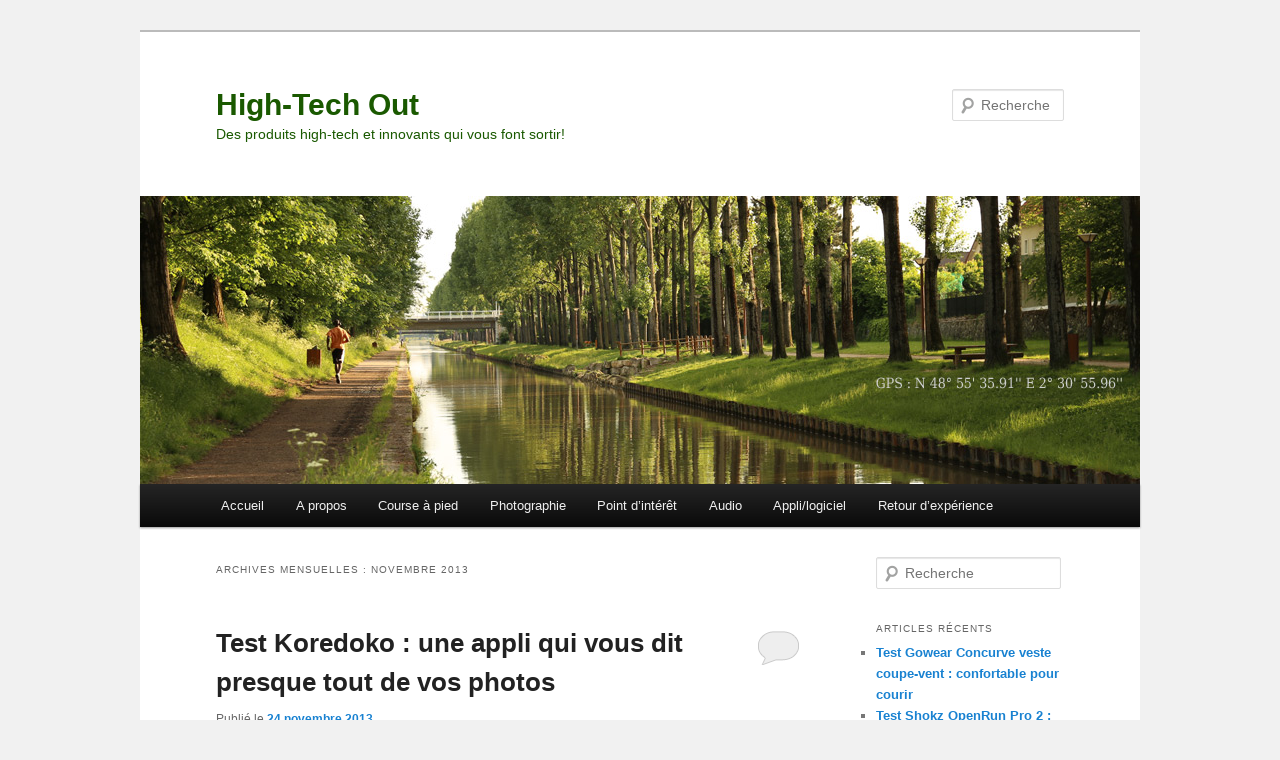

--- FILE ---
content_type: text/html; charset=UTF-8
request_url: https://www.high-tech-out.net/2013/11
body_size: 11469
content:
<!DOCTYPE html>
<!--[if IE 6]>
<html id="ie6" lang="fr-FR">
<![endif]-->
<!--[if IE 7]>
<html id="ie7" lang="fr-FR">
<![endif]-->
<!--[if IE 8]>
<html id="ie8" lang="fr-FR">
<![endif]-->
<!--[if !(IE 6) & !(IE 7) & !(IE 8)]><!-->
<html lang="fr-FR">
<!--<![endif]-->
<head>
<meta charset="UTF-8" />
<meta name="viewport" content="width=device-width, initial-scale=1.0" />
<title>
novembre | 2013 | High-Tech Out	</title>
<link rel="profile" href="https://gmpg.org/xfn/11" />
<link rel="stylesheet" type="text/css" media="all" href="https://www.high-tech-out.net/wp-content/themes/twentyeleven/style.css?ver=20241112" />
<link rel="pingback" href="https://www.high-tech-out.net/xmlrpc.php">
<!--[if lt IE 9]>
<script src="https://www.high-tech-out.net/wp-content/themes/twentyeleven/js/html5.js?ver=3.7.0" type="text/javascript"></script>
<![endif]-->
<meta name='robots' content='max-image-preview:large' />
	<style>img:is([sizes="auto" i], [sizes^="auto," i]) { contain-intrinsic-size: 3000px 1500px }</style>
	<link rel="dns-prefetch" href="https://static.hupso.com/share/js/share_toolbar.js"><link rel="preconnect" href="https://static.hupso.com/share/js/share_toolbar.js"><link rel="preload" href="https://static.hupso.com/share/js/share_toolbar.js"><meta property="og:image" content="https://high-tech-out.net/wp-content/uploads/2013/06/canalOurcq_entête_5_GPS_75.jpg"/><link rel='dns-prefetch' href='//secure.gravatar.com' />
<link rel='dns-prefetch' href='//stats.wp.com' />
<link rel='dns-prefetch' href='//v0.wordpress.com' />
<link rel="alternate" type="application/rss+xml" title="High-Tech Out &raquo; Flux" href="https://www.high-tech-out.net/feed" />
<link rel="alternate" type="application/rss+xml" title="High-Tech Out &raquo; Flux des commentaires" href="https://www.high-tech-out.net/comments/feed" />
<script type="text/javascript">
/* <![CDATA[ */
window._wpemojiSettings = {"baseUrl":"https:\/\/s.w.org\/images\/core\/emoji\/15.0.3\/72x72\/","ext":".png","svgUrl":"https:\/\/s.w.org\/images\/core\/emoji\/15.0.3\/svg\/","svgExt":".svg","source":{"concatemoji":"https:\/\/www.high-tech-out.net\/wp-includes\/js\/wp-emoji-release.min.js?ver=6.7.4"}};
/*! This file is auto-generated */
!function(i,n){var o,s,e;function c(e){try{var t={supportTests:e,timestamp:(new Date).valueOf()};sessionStorage.setItem(o,JSON.stringify(t))}catch(e){}}function p(e,t,n){e.clearRect(0,0,e.canvas.width,e.canvas.height),e.fillText(t,0,0);var t=new Uint32Array(e.getImageData(0,0,e.canvas.width,e.canvas.height).data),r=(e.clearRect(0,0,e.canvas.width,e.canvas.height),e.fillText(n,0,0),new Uint32Array(e.getImageData(0,0,e.canvas.width,e.canvas.height).data));return t.every(function(e,t){return e===r[t]})}function u(e,t,n){switch(t){case"flag":return n(e,"\ud83c\udff3\ufe0f\u200d\u26a7\ufe0f","\ud83c\udff3\ufe0f\u200b\u26a7\ufe0f")?!1:!n(e,"\ud83c\uddfa\ud83c\uddf3","\ud83c\uddfa\u200b\ud83c\uddf3")&&!n(e,"\ud83c\udff4\udb40\udc67\udb40\udc62\udb40\udc65\udb40\udc6e\udb40\udc67\udb40\udc7f","\ud83c\udff4\u200b\udb40\udc67\u200b\udb40\udc62\u200b\udb40\udc65\u200b\udb40\udc6e\u200b\udb40\udc67\u200b\udb40\udc7f");case"emoji":return!n(e,"\ud83d\udc26\u200d\u2b1b","\ud83d\udc26\u200b\u2b1b")}return!1}function f(e,t,n){var r="undefined"!=typeof WorkerGlobalScope&&self instanceof WorkerGlobalScope?new OffscreenCanvas(300,150):i.createElement("canvas"),a=r.getContext("2d",{willReadFrequently:!0}),o=(a.textBaseline="top",a.font="600 32px Arial",{});return e.forEach(function(e){o[e]=t(a,e,n)}),o}function t(e){var t=i.createElement("script");t.src=e,t.defer=!0,i.head.appendChild(t)}"undefined"!=typeof Promise&&(o="wpEmojiSettingsSupports",s=["flag","emoji"],n.supports={everything:!0,everythingExceptFlag:!0},e=new Promise(function(e){i.addEventListener("DOMContentLoaded",e,{once:!0})}),new Promise(function(t){var n=function(){try{var e=JSON.parse(sessionStorage.getItem(o));if("object"==typeof e&&"number"==typeof e.timestamp&&(new Date).valueOf()<e.timestamp+604800&&"object"==typeof e.supportTests)return e.supportTests}catch(e){}return null}();if(!n){if("undefined"!=typeof Worker&&"undefined"!=typeof OffscreenCanvas&&"undefined"!=typeof URL&&URL.createObjectURL&&"undefined"!=typeof Blob)try{var e="postMessage("+f.toString()+"("+[JSON.stringify(s),u.toString(),p.toString()].join(",")+"));",r=new Blob([e],{type:"text/javascript"}),a=new Worker(URL.createObjectURL(r),{name:"wpTestEmojiSupports"});return void(a.onmessage=function(e){c(n=e.data),a.terminate(),t(n)})}catch(e){}c(n=f(s,u,p))}t(n)}).then(function(e){for(var t in e)n.supports[t]=e[t],n.supports.everything=n.supports.everything&&n.supports[t],"flag"!==t&&(n.supports.everythingExceptFlag=n.supports.everythingExceptFlag&&n.supports[t]);n.supports.everythingExceptFlag=n.supports.everythingExceptFlag&&!n.supports.flag,n.DOMReady=!1,n.readyCallback=function(){n.DOMReady=!0}}).then(function(){return e}).then(function(){var e;n.supports.everything||(n.readyCallback(),(e=n.source||{}).concatemoji?t(e.concatemoji):e.wpemoji&&e.twemoji&&(t(e.twemoji),t(e.wpemoji)))}))}((window,document),window._wpemojiSettings);
/* ]]> */
</script>
<style id='wp-emoji-styles-inline-css' type='text/css'>

	img.wp-smiley, img.emoji {
		display: inline !important;
		border: none !important;
		box-shadow: none !important;
		height: 1em !important;
		width: 1em !important;
		margin: 0 0.07em !important;
		vertical-align: -0.1em !important;
		background: none !important;
		padding: 0 !important;
	}
</style>
<link rel='stylesheet' id='wp-block-library-css' href='https://www.high-tech-out.net/wp-includes/css/dist/block-library/style.min.css?ver=6.7.4' type='text/css' media='all' />
<style id='wp-block-library-theme-inline-css' type='text/css'>
.wp-block-audio :where(figcaption){color:#555;font-size:13px;text-align:center}.is-dark-theme .wp-block-audio :where(figcaption){color:#ffffffa6}.wp-block-audio{margin:0 0 1em}.wp-block-code{border:1px solid #ccc;border-radius:4px;font-family:Menlo,Consolas,monaco,monospace;padding:.8em 1em}.wp-block-embed :where(figcaption){color:#555;font-size:13px;text-align:center}.is-dark-theme .wp-block-embed :where(figcaption){color:#ffffffa6}.wp-block-embed{margin:0 0 1em}.blocks-gallery-caption{color:#555;font-size:13px;text-align:center}.is-dark-theme .blocks-gallery-caption{color:#ffffffa6}:root :where(.wp-block-image figcaption){color:#555;font-size:13px;text-align:center}.is-dark-theme :root :where(.wp-block-image figcaption){color:#ffffffa6}.wp-block-image{margin:0 0 1em}.wp-block-pullquote{border-bottom:4px solid;border-top:4px solid;color:currentColor;margin-bottom:1.75em}.wp-block-pullquote cite,.wp-block-pullquote footer,.wp-block-pullquote__citation{color:currentColor;font-size:.8125em;font-style:normal;text-transform:uppercase}.wp-block-quote{border-left:.25em solid;margin:0 0 1.75em;padding-left:1em}.wp-block-quote cite,.wp-block-quote footer{color:currentColor;font-size:.8125em;font-style:normal;position:relative}.wp-block-quote:where(.has-text-align-right){border-left:none;border-right:.25em solid;padding-left:0;padding-right:1em}.wp-block-quote:where(.has-text-align-center){border:none;padding-left:0}.wp-block-quote.is-large,.wp-block-quote.is-style-large,.wp-block-quote:where(.is-style-plain){border:none}.wp-block-search .wp-block-search__label{font-weight:700}.wp-block-search__button{border:1px solid #ccc;padding:.375em .625em}:where(.wp-block-group.has-background){padding:1.25em 2.375em}.wp-block-separator.has-css-opacity{opacity:.4}.wp-block-separator{border:none;border-bottom:2px solid;margin-left:auto;margin-right:auto}.wp-block-separator.has-alpha-channel-opacity{opacity:1}.wp-block-separator:not(.is-style-wide):not(.is-style-dots){width:100px}.wp-block-separator.has-background:not(.is-style-dots){border-bottom:none;height:1px}.wp-block-separator.has-background:not(.is-style-wide):not(.is-style-dots){height:2px}.wp-block-table{margin:0 0 1em}.wp-block-table td,.wp-block-table th{word-break:normal}.wp-block-table :where(figcaption){color:#555;font-size:13px;text-align:center}.is-dark-theme .wp-block-table :where(figcaption){color:#ffffffa6}.wp-block-video :where(figcaption){color:#555;font-size:13px;text-align:center}.is-dark-theme .wp-block-video :where(figcaption){color:#ffffffa6}.wp-block-video{margin:0 0 1em}:root :where(.wp-block-template-part.has-background){margin-bottom:0;margin-top:0;padding:1.25em 2.375em}
</style>
<link rel='stylesheet' id='mediaelement-css' href='https://www.high-tech-out.net/wp-includes/js/mediaelement/mediaelementplayer-legacy.min.css?ver=4.2.17' type='text/css' media='all' />
<link rel='stylesheet' id='wp-mediaelement-css' href='https://www.high-tech-out.net/wp-includes/js/mediaelement/wp-mediaelement.min.css?ver=6.7.4' type='text/css' media='all' />
<style id='jetpack-sharing-buttons-style-inline-css' type='text/css'>
.jetpack-sharing-buttons__services-list{display:flex;flex-direction:row;flex-wrap:wrap;gap:0;list-style-type:none;margin:5px;padding:0}.jetpack-sharing-buttons__services-list.has-small-icon-size{font-size:12px}.jetpack-sharing-buttons__services-list.has-normal-icon-size{font-size:16px}.jetpack-sharing-buttons__services-list.has-large-icon-size{font-size:24px}.jetpack-sharing-buttons__services-list.has-huge-icon-size{font-size:36px}@media print{.jetpack-sharing-buttons__services-list{display:none!important}}.editor-styles-wrapper .wp-block-jetpack-sharing-buttons{gap:0;padding-inline-start:0}ul.jetpack-sharing-buttons__services-list.has-background{padding:1.25em 2.375em}
</style>
<style id='classic-theme-styles-inline-css' type='text/css'>
/*! This file is auto-generated */
.wp-block-button__link{color:#fff;background-color:#32373c;border-radius:9999px;box-shadow:none;text-decoration:none;padding:calc(.667em + 2px) calc(1.333em + 2px);font-size:1.125em}.wp-block-file__button{background:#32373c;color:#fff;text-decoration:none}
</style>
<style id='global-styles-inline-css' type='text/css'>
:root{--wp--preset--aspect-ratio--square: 1;--wp--preset--aspect-ratio--4-3: 4/3;--wp--preset--aspect-ratio--3-4: 3/4;--wp--preset--aspect-ratio--3-2: 3/2;--wp--preset--aspect-ratio--2-3: 2/3;--wp--preset--aspect-ratio--16-9: 16/9;--wp--preset--aspect-ratio--9-16: 9/16;--wp--preset--color--black: #000;--wp--preset--color--cyan-bluish-gray: #abb8c3;--wp--preset--color--white: #fff;--wp--preset--color--pale-pink: #f78da7;--wp--preset--color--vivid-red: #cf2e2e;--wp--preset--color--luminous-vivid-orange: #ff6900;--wp--preset--color--luminous-vivid-amber: #fcb900;--wp--preset--color--light-green-cyan: #7bdcb5;--wp--preset--color--vivid-green-cyan: #00d084;--wp--preset--color--pale-cyan-blue: #8ed1fc;--wp--preset--color--vivid-cyan-blue: #0693e3;--wp--preset--color--vivid-purple: #9b51e0;--wp--preset--color--blue: #1982d1;--wp--preset--color--dark-gray: #373737;--wp--preset--color--medium-gray: #666;--wp--preset--color--light-gray: #e2e2e2;--wp--preset--gradient--vivid-cyan-blue-to-vivid-purple: linear-gradient(135deg,rgba(6,147,227,1) 0%,rgb(155,81,224) 100%);--wp--preset--gradient--light-green-cyan-to-vivid-green-cyan: linear-gradient(135deg,rgb(122,220,180) 0%,rgb(0,208,130) 100%);--wp--preset--gradient--luminous-vivid-amber-to-luminous-vivid-orange: linear-gradient(135deg,rgba(252,185,0,1) 0%,rgba(255,105,0,1) 100%);--wp--preset--gradient--luminous-vivid-orange-to-vivid-red: linear-gradient(135deg,rgba(255,105,0,1) 0%,rgb(207,46,46) 100%);--wp--preset--gradient--very-light-gray-to-cyan-bluish-gray: linear-gradient(135deg,rgb(238,238,238) 0%,rgb(169,184,195) 100%);--wp--preset--gradient--cool-to-warm-spectrum: linear-gradient(135deg,rgb(74,234,220) 0%,rgb(151,120,209) 20%,rgb(207,42,186) 40%,rgb(238,44,130) 60%,rgb(251,105,98) 80%,rgb(254,248,76) 100%);--wp--preset--gradient--blush-light-purple: linear-gradient(135deg,rgb(255,206,236) 0%,rgb(152,150,240) 100%);--wp--preset--gradient--blush-bordeaux: linear-gradient(135deg,rgb(254,205,165) 0%,rgb(254,45,45) 50%,rgb(107,0,62) 100%);--wp--preset--gradient--luminous-dusk: linear-gradient(135deg,rgb(255,203,112) 0%,rgb(199,81,192) 50%,rgb(65,88,208) 100%);--wp--preset--gradient--pale-ocean: linear-gradient(135deg,rgb(255,245,203) 0%,rgb(182,227,212) 50%,rgb(51,167,181) 100%);--wp--preset--gradient--electric-grass: linear-gradient(135deg,rgb(202,248,128) 0%,rgb(113,206,126) 100%);--wp--preset--gradient--midnight: linear-gradient(135deg,rgb(2,3,129) 0%,rgb(40,116,252) 100%);--wp--preset--font-size--small: 13px;--wp--preset--font-size--medium: 20px;--wp--preset--font-size--large: 36px;--wp--preset--font-size--x-large: 42px;--wp--preset--spacing--20: 0.44rem;--wp--preset--spacing--30: 0.67rem;--wp--preset--spacing--40: 1rem;--wp--preset--spacing--50: 1.5rem;--wp--preset--spacing--60: 2.25rem;--wp--preset--spacing--70: 3.38rem;--wp--preset--spacing--80: 5.06rem;--wp--preset--shadow--natural: 6px 6px 9px rgba(0, 0, 0, 0.2);--wp--preset--shadow--deep: 12px 12px 50px rgba(0, 0, 0, 0.4);--wp--preset--shadow--sharp: 6px 6px 0px rgba(0, 0, 0, 0.2);--wp--preset--shadow--outlined: 6px 6px 0px -3px rgba(255, 255, 255, 1), 6px 6px rgba(0, 0, 0, 1);--wp--preset--shadow--crisp: 6px 6px 0px rgba(0, 0, 0, 1);}:where(.is-layout-flex){gap: 0.5em;}:where(.is-layout-grid){gap: 0.5em;}body .is-layout-flex{display: flex;}.is-layout-flex{flex-wrap: wrap;align-items: center;}.is-layout-flex > :is(*, div){margin: 0;}body .is-layout-grid{display: grid;}.is-layout-grid > :is(*, div){margin: 0;}:where(.wp-block-columns.is-layout-flex){gap: 2em;}:where(.wp-block-columns.is-layout-grid){gap: 2em;}:where(.wp-block-post-template.is-layout-flex){gap: 1.25em;}:where(.wp-block-post-template.is-layout-grid){gap: 1.25em;}.has-black-color{color: var(--wp--preset--color--black) !important;}.has-cyan-bluish-gray-color{color: var(--wp--preset--color--cyan-bluish-gray) !important;}.has-white-color{color: var(--wp--preset--color--white) !important;}.has-pale-pink-color{color: var(--wp--preset--color--pale-pink) !important;}.has-vivid-red-color{color: var(--wp--preset--color--vivid-red) !important;}.has-luminous-vivid-orange-color{color: var(--wp--preset--color--luminous-vivid-orange) !important;}.has-luminous-vivid-amber-color{color: var(--wp--preset--color--luminous-vivid-amber) !important;}.has-light-green-cyan-color{color: var(--wp--preset--color--light-green-cyan) !important;}.has-vivid-green-cyan-color{color: var(--wp--preset--color--vivid-green-cyan) !important;}.has-pale-cyan-blue-color{color: var(--wp--preset--color--pale-cyan-blue) !important;}.has-vivid-cyan-blue-color{color: var(--wp--preset--color--vivid-cyan-blue) !important;}.has-vivid-purple-color{color: var(--wp--preset--color--vivid-purple) !important;}.has-black-background-color{background-color: var(--wp--preset--color--black) !important;}.has-cyan-bluish-gray-background-color{background-color: var(--wp--preset--color--cyan-bluish-gray) !important;}.has-white-background-color{background-color: var(--wp--preset--color--white) !important;}.has-pale-pink-background-color{background-color: var(--wp--preset--color--pale-pink) !important;}.has-vivid-red-background-color{background-color: var(--wp--preset--color--vivid-red) !important;}.has-luminous-vivid-orange-background-color{background-color: var(--wp--preset--color--luminous-vivid-orange) !important;}.has-luminous-vivid-amber-background-color{background-color: var(--wp--preset--color--luminous-vivid-amber) !important;}.has-light-green-cyan-background-color{background-color: var(--wp--preset--color--light-green-cyan) !important;}.has-vivid-green-cyan-background-color{background-color: var(--wp--preset--color--vivid-green-cyan) !important;}.has-pale-cyan-blue-background-color{background-color: var(--wp--preset--color--pale-cyan-blue) !important;}.has-vivid-cyan-blue-background-color{background-color: var(--wp--preset--color--vivid-cyan-blue) !important;}.has-vivid-purple-background-color{background-color: var(--wp--preset--color--vivid-purple) !important;}.has-black-border-color{border-color: var(--wp--preset--color--black) !important;}.has-cyan-bluish-gray-border-color{border-color: var(--wp--preset--color--cyan-bluish-gray) !important;}.has-white-border-color{border-color: var(--wp--preset--color--white) !important;}.has-pale-pink-border-color{border-color: var(--wp--preset--color--pale-pink) !important;}.has-vivid-red-border-color{border-color: var(--wp--preset--color--vivid-red) !important;}.has-luminous-vivid-orange-border-color{border-color: var(--wp--preset--color--luminous-vivid-orange) !important;}.has-luminous-vivid-amber-border-color{border-color: var(--wp--preset--color--luminous-vivid-amber) !important;}.has-light-green-cyan-border-color{border-color: var(--wp--preset--color--light-green-cyan) !important;}.has-vivid-green-cyan-border-color{border-color: var(--wp--preset--color--vivid-green-cyan) !important;}.has-pale-cyan-blue-border-color{border-color: var(--wp--preset--color--pale-cyan-blue) !important;}.has-vivid-cyan-blue-border-color{border-color: var(--wp--preset--color--vivid-cyan-blue) !important;}.has-vivid-purple-border-color{border-color: var(--wp--preset--color--vivid-purple) !important;}.has-vivid-cyan-blue-to-vivid-purple-gradient-background{background: var(--wp--preset--gradient--vivid-cyan-blue-to-vivid-purple) !important;}.has-light-green-cyan-to-vivid-green-cyan-gradient-background{background: var(--wp--preset--gradient--light-green-cyan-to-vivid-green-cyan) !important;}.has-luminous-vivid-amber-to-luminous-vivid-orange-gradient-background{background: var(--wp--preset--gradient--luminous-vivid-amber-to-luminous-vivid-orange) !important;}.has-luminous-vivid-orange-to-vivid-red-gradient-background{background: var(--wp--preset--gradient--luminous-vivid-orange-to-vivid-red) !important;}.has-very-light-gray-to-cyan-bluish-gray-gradient-background{background: var(--wp--preset--gradient--very-light-gray-to-cyan-bluish-gray) !important;}.has-cool-to-warm-spectrum-gradient-background{background: var(--wp--preset--gradient--cool-to-warm-spectrum) !important;}.has-blush-light-purple-gradient-background{background: var(--wp--preset--gradient--blush-light-purple) !important;}.has-blush-bordeaux-gradient-background{background: var(--wp--preset--gradient--blush-bordeaux) !important;}.has-luminous-dusk-gradient-background{background: var(--wp--preset--gradient--luminous-dusk) !important;}.has-pale-ocean-gradient-background{background: var(--wp--preset--gradient--pale-ocean) !important;}.has-electric-grass-gradient-background{background: var(--wp--preset--gradient--electric-grass) !important;}.has-midnight-gradient-background{background: var(--wp--preset--gradient--midnight) !important;}.has-small-font-size{font-size: var(--wp--preset--font-size--small) !important;}.has-medium-font-size{font-size: var(--wp--preset--font-size--medium) !important;}.has-large-font-size{font-size: var(--wp--preset--font-size--large) !important;}.has-x-large-font-size{font-size: var(--wp--preset--font-size--x-large) !important;}
:where(.wp-block-post-template.is-layout-flex){gap: 1.25em;}:where(.wp-block-post-template.is-layout-grid){gap: 1.25em;}
:where(.wp-block-columns.is-layout-flex){gap: 2em;}:where(.wp-block-columns.is-layout-grid){gap: 2em;}
:root :where(.wp-block-pullquote){font-size: 1.5em;line-height: 1.6;}
</style>
<link rel='stylesheet' id='hupso_css-css' href='https://www.high-tech-out.net/wp-content/plugins/hupso-share-buttons-for-twitter-facebook-google/style.css?ver=6.7.4' type='text/css' media='all' />
<link rel='stylesheet' id='twentyeleven-block-style-css' href='https://www.high-tech-out.net/wp-content/themes/twentyeleven/blocks.css?ver=20240703' type='text/css' media='all' />
<style id='akismet-widget-style-inline-css' type='text/css'>

			.a-stats {
				--akismet-color-mid-green: #357b49;
				--akismet-color-white: #fff;
				--akismet-color-light-grey: #f6f7f7;

				max-width: 350px;
				width: auto;
			}

			.a-stats * {
				all: unset;
				box-sizing: border-box;
			}

			.a-stats strong {
				font-weight: 600;
			}

			.a-stats a.a-stats__link,
			.a-stats a.a-stats__link:visited,
			.a-stats a.a-stats__link:active {
				background: var(--akismet-color-mid-green);
				border: none;
				box-shadow: none;
				border-radius: 8px;
				color: var(--akismet-color-white);
				cursor: pointer;
				display: block;
				font-family: -apple-system, BlinkMacSystemFont, 'Segoe UI', 'Roboto', 'Oxygen-Sans', 'Ubuntu', 'Cantarell', 'Helvetica Neue', sans-serif;
				font-weight: 500;
				padding: 12px;
				text-align: center;
				text-decoration: none;
				transition: all 0.2s ease;
			}

			/* Extra specificity to deal with TwentyTwentyOne focus style */
			.widget .a-stats a.a-stats__link:focus {
				background: var(--akismet-color-mid-green);
				color: var(--akismet-color-white);
				text-decoration: none;
			}

			.a-stats a.a-stats__link:hover {
				filter: brightness(110%);
				box-shadow: 0 4px 12px rgba(0, 0, 0, 0.06), 0 0 2px rgba(0, 0, 0, 0.16);
			}

			.a-stats .count {
				color: var(--akismet-color-white);
				display: block;
				font-size: 1.5em;
				line-height: 1.4;
				padding: 0 13px;
				white-space: nowrap;
			}
		
</style>
<link rel="https://api.w.org/" href="https://www.high-tech-out.net/wp-json/" /><link rel="EditURI" type="application/rsd+xml" title="RSD" href="https://www.high-tech-out.net/xmlrpc.php?rsd" />
<meta name="generator" content="WordPress 6.7.4" />
	<style>img#wpstats{display:none}</style>
		<style type="text/css">.recentcomments a{display:inline !important;padding:0 !important;margin:0 !important;}</style>		<style type="text/css" id="twentyeleven-header-css">
				#site-title a,
		#site-description {
			color: #1a5900;
		}
		</style>
		<style type="text/css" id="custom-background-css">
body.custom-background { background-color: #f1f1f1; }
</style>
	
<!-- Jetpack Open Graph Tags -->
<meta property="og:type" content="website" />
<meta property="og:title" content="novembre 2013 &#8211; High-Tech Out" />
<meta property="og:site_name" content="High-Tech Out" />
<meta property="og:image" content="https://www.high-tech-out.net/wp-content/uploads/2022/05/cropped-HTO-icone_V1.png" />
<meta property="og:image:width" content="512" />
<meta property="og:image:height" content="512" />
<meta property="og:image:alt" content="" />
<meta property="og:locale" content="fr_FR" />

<!-- End Jetpack Open Graph Tags -->
<link rel="icon" href="https://www.high-tech-out.net/wp-content/uploads/2022/05/cropped-HTO-icone_V1-32x32.png" sizes="32x32" />
<link rel="icon" href="https://www.high-tech-out.net/wp-content/uploads/2022/05/cropped-HTO-icone_V1-192x192.png" sizes="192x192" />
<link rel="apple-touch-icon" href="https://www.high-tech-out.net/wp-content/uploads/2022/05/cropped-HTO-icone_V1-180x180.png" />
<meta name="msapplication-TileImage" content="https://www.high-tech-out.net/wp-content/uploads/2022/05/cropped-HTO-icone_V1-270x270.png" />
</head>

<body class="archive date custom-background wp-embed-responsive single-author two-column right-sidebar">
<div class="skip-link"><a class="assistive-text" href="#content">Aller au contenu principal</a></div><div class="skip-link"><a class="assistive-text" href="#secondary">Aller au contenu secondaire</a></div><div id="page" class="hfeed">
	<header id="branding">
			<hgroup>
				<h1 id="site-title"><span><a href="https://www.high-tech-out.net/" rel="home">High-Tech Out</a></span></h1>
				<h2 id="site-description">Des produits high-tech et innovants qui vous font sortir!</h2>
			</hgroup>

						<a href="https://www.high-tech-out.net/">
				<img src="https://high-tech-out.net/wp-content/uploads/2013/06/canalOurcq_entête_5_GPS_75.jpg" width="1000" height="288" alt="High-Tech Out" srcset="https://www.high-tech-out.net/wp-content/uploads/2013/06/canalOurcq_entête_5_GPS_75.jpg 1000w, https://www.high-tech-out.net/wp-content/uploads/2013/06/canalOurcq_entête_5_GPS_75-300x86.jpg 300w, https://www.high-tech-out.net/wp-content/uploads/2013/06/canalOurcq_entête_5_GPS_75-500x144.jpg 500w" sizes="(max-width: 1000px) 100vw, 1000px" decoding="async" fetchpriority="high" />			</a>
			
									<form method="get" id="searchform" action="https://www.high-tech-out.net/">
		<label for="s" class="assistive-text">Recherche</label>
		<input type="text" class="field" name="s" id="s" placeholder="Recherche" />
		<input type="submit" class="submit" name="submit" id="searchsubmit" value="Recherche" />
	</form>
			
			<nav id="access">
				<h3 class="assistive-text">Menu principal</h3>
				<div class="menu-menu-1-container"><ul id="menu-menu-1" class="menu"><li id="menu-item-2128" class="menu-item menu-item-type-custom menu-item-object-custom menu-item-2128"><a href="http://high-tech-out.net/">Accueil</a></li>
<li id="menu-item-2129" class="menu-item menu-item-type-post_type menu-item-object-page menu-item-2129"><a href="https://www.high-tech-out.net/a-propos">A propos</a></li>
<li id="menu-item-2130" class="menu-item menu-item-type-taxonomy menu-item-object-category menu-item-2130"><a href="https://www.high-tech-out.net/sujet/coursepied">Course à pied</a></li>
<li id="menu-item-2131" class="menu-item menu-item-type-taxonomy menu-item-object-category menu-item-2131"><a href="https://www.high-tech-out.net/sujet/photographie">Photographie</a></li>
<li id="menu-item-2132" class="menu-item menu-item-type-taxonomy menu-item-object-category menu-item-2132"><a href="https://www.high-tech-out.net/sujet/point-int">Point d&rsquo;intérêt</a></li>
<li id="menu-item-2133" class="menu-item menu-item-type-taxonomy menu-item-object-category menu-item-2133"><a href="https://www.high-tech-out.net/sujet/audio">Audio</a></li>
<li id="menu-item-2134" class="menu-item menu-item-type-taxonomy menu-item-object-category menu-item-2134"><a href="https://www.high-tech-out.net/sujet/applicationlogiciel">Appli/logiciel</a></li>
<li id="menu-item-2135" class="menu-item menu-item-type-taxonomy menu-item-object-category menu-item-2135"><a href="https://www.high-tech-out.net/sujet/retour-exp">Retour d&rsquo;expérience</a></li>
</ul></div>			</nav><!-- #access -->
	</header><!-- #branding -->


	<div id="main">

		<section id="primary">
			<div id="content" role="main">

			
				<header class="page-header">
					<h1 class="page-title">
						Archives mensuelles&nbsp;: <span>novembre 2013</span>					</h1>
				</header>

				
				
					
	<article id="post-1283" class="post-1283 post type-post status-publish format-standard hentry category-applicationlogiciel category-photographie category-test tag-exif tag-gps tag-koredoko tag-visualisation">
		<header class="entry-header">
						<h1 class="entry-title"><a href="https://www.high-tech-out.net/test-koredoko-une-appli-qui-vous-dit-presque-tout-de-vos-photos" rel="bookmark">Test Koredoko : une appli qui vous dit presque tout de vos photos</a></h1>
			
						<div class="entry-meta">
				<span class="sep">Publié le </span><a href="https://www.high-tech-out.net/test-koredoko-une-appli-qui-vous-dit-presque-tout-de-vos-photos" title="18:30" rel="bookmark"><time class="entry-date" datetime="2013-11-24T18:30:05+01:00">24 novembre 2013</time></a><span class="by-author"> <span class="sep"> par </span> <span class="author vcard"><a class="url fn n" href="https://www.high-tech-out.net/author/admin" title="Afficher tous les articles par Moctar KANE" rel="author">Moctar KANE</a></span></span>			</div><!-- .entry-meta -->
			
						<div class="comments-link">
				<a href="https://www.high-tech-out.net/test-koredoko-une-appli-qui-vous-dit-presque-tout-de-vos-photos#respond"><span class="leave-reply">Répondre</span></a>			</div>
					</header><!-- .entry-header -->

				<div class="entry-content">
			<div style="text-align: justify;">
<div><a href="http://high-tech-out.net/wp-content/uploads/2013/11/Koredeco_une.jpg"><img decoding="async" class="aligncenter size-full wp-image-1287" alt="L'appli Koredoko : une appli qui visualise le lieu de prise de vue et les données EXIF d'une image." src="http://high-tech-out.net/wp-content/uploads/2013/11/Koredeco_une.jpg" width="1024" height="768" srcset="https://www.high-tech-out.net/wp-content/uploads/2013/11/Koredeco_une.jpg 1024w, https://www.high-tech-out.net/wp-content/uploads/2013/11/Koredeco_une-300x225.jpg 300w, https://www.high-tech-out.net/wp-content/uploads/2013/11/Koredeco_une-400x300.jpg 400w" sizes="(max-width: 1024px) 100vw, 1024px" /></a>L&rsquo;application intégrée Photos de l&rsquo;iPhone ou de l&rsquo;iPad permet d&rsquo;afficher sur la carte une photo géolocalisée contenu dans son album. L&rsquo;application Koredoko va plus loin, en affichant non seulement les coordonnées GPS mais aussi l&rsquo;ensemble des données EXIF, à savoir les propriétés de l&rsquo;image.</div>
<div> <a href="https://www.high-tech-out.net/test-koredoko-une-appli-qui-vous-dit-presque-tout-de-vos-photos#more-1283" class="more-link">Continuer la lecture <span class="meta-nav">&rarr;</span></a></div>
</div>
					</div><!-- .entry-content -->
		
		<footer class="entry-meta">
			
										<span class="cat-links">
					<span class="entry-utility-prep entry-utility-prep-cat-links">Publié dans</span> <a href="https://www.high-tech-out.net/sujet/applicationlogiciel" rel="category tag">Application/logiciel</a>, <a href="https://www.high-tech-out.net/sujet/photographie" rel="category tag">Photographie</a>, <a href="https://www.high-tech-out.net/sujet/test" rel="category tag">Test</a>			</span>
							
										<span class="sep"> | </span>
								<span class="tag-links">
					<span class="entry-utility-prep entry-utility-prep-tag-links">Marqué avec</span> <a href="https://www.high-tech-out.net/themas/exif" rel="tag">EXIF</a>, <a href="https://www.high-tech-out.net/themas/gps" rel="tag">GPS</a>, <a href="https://www.high-tech-out.net/themas/koredoko" rel="tag">Koredoko</a>, <a href="https://www.high-tech-out.net/themas/visualisation" rel="tag">visualisation</a>			</span>
							
										<span class="sep"> | </span>
						<span class="comments-link"><a href="https://www.high-tech-out.net/test-koredoko-une-appli-qui-vous-dit-presque-tout-de-vos-photos#respond"><span class="leave-reply">Laisser un commentaire</span></a></span>
			
					</footer><!-- .entry-meta -->
	</article><!-- #post-1283 -->

				
					
	<article id="post-1267" class="post-1267 post type-post status-publish format-standard hentry category-test tag-appli tag-application tag-followme tag-gps tag-gpx tag-parcours tag-trace">
		<header class="entry-header">
						<h1 class="entry-title"><a href="https://www.high-tech-out.net/test-followme-une-appli-simplissime-pour-enregistrer-un-trace-gps" rel="bookmark">Test FollowMe : une appli simplissime pour enregistrer un tracé GPS</a></h1>
			
						<div class="entry-meta">
				<span class="sep">Publié le </span><a href="https://www.high-tech-out.net/test-followme-une-appli-simplissime-pour-enregistrer-un-trace-gps" title="23:29" rel="bookmark"><time class="entry-date" datetime="2013-11-16T23:29:52+01:00">16 novembre 2013</time></a><span class="by-author"> <span class="sep"> par </span> <span class="author vcard"><a class="url fn n" href="https://www.high-tech-out.net/author/admin" title="Afficher tous les articles par Moctar KANE" rel="author">Moctar KANE</a></span></span>			</div><!-- .entry-meta -->
			
						<div class="comments-link">
				<a href="https://www.high-tech-out.net/test-followme-une-appli-simplissime-pour-enregistrer-un-trace-gps#comments">1</a>			</div>
					</header><!-- .entry-header -->

				<div class="entry-content">
			<p style="text-align: justify;"><a href="http://high-tech-out.net/wp-content/uploads/2013/11/FollowMe_enregis_une.jpg"><img decoding="async" class="aligncenter size-full wp-image-1266" alt="L'appli iOS FollowMe d'enregistrement de tracés GPS." src="http://high-tech-out.net/wp-content/uploads/2013/11/FollowMe_enregis_une.jpg" width="635" height="930" srcset="https://www.high-tech-out.net/wp-content/uploads/2013/11/FollowMe_enregis_une.jpg 635w, https://www.high-tech-out.net/wp-content/uploads/2013/11/FollowMe_enregis_une-204x300.jpg 204w" sizes="(max-width: 635px) 100vw, 635px" /></a></p>
<p style="text-align: justify;"><span style="color: #000000;"><span style="font-family: Tahoma;">Le rôle de l&rsquo;application FollowMe, disponible uniquement sous iOS, est simple : enregistrer, grâce au GPS du smartphone, le parcours que vous effectuez. C&rsquo;est tout?<br />
 <a href="https://www.high-tech-out.net/test-followme-une-appli-simplissime-pour-enregistrer-un-trace-gps#more-1267" class="more-link">Continuer la lecture <span class="meta-nav">&rarr;</span></a></span></span></p>
					</div><!-- .entry-content -->
		
		<footer class="entry-meta">
			
										<span class="cat-links">
					<span class="entry-utility-prep entry-utility-prep-cat-links">Publié dans</span> <a href="https://www.high-tech-out.net/sujet/test" rel="category tag">Test</a>			</span>
							
										<span class="sep"> | </span>
								<span class="tag-links">
					<span class="entry-utility-prep entry-utility-prep-tag-links">Marqué avec</span> <a href="https://www.high-tech-out.net/themas/appli" rel="tag">appli</a>, <a href="https://www.high-tech-out.net/themas/application" rel="tag">Application</a>, <a href="https://www.high-tech-out.net/themas/followme" rel="tag">FollowMe</a>, <a href="https://www.high-tech-out.net/themas/gps" rel="tag">GPS</a>, <a href="https://www.high-tech-out.net/themas/gpx" rel="tag">GPX</a>, <a href="https://www.high-tech-out.net/themas/parcours" rel="tag">parcours</a>, <a href="https://www.high-tech-out.net/themas/trace" rel="tag">trace</a>			</span>
							
										<span class="sep"> | </span>
						<span class="comments-link"><a href="https://www.high-tech-out.net/test-followme-une-appli-simplissime-pour-enregistrer-un-trace-gps#comments"><b>Une</b> réponse</a></span>
			
					</footer><!-- .entry-meta -->
	</article><!-- #post-1267 -->

				
					
	<article id="post-1247" class="post-1247 post type-post status-publish format-standard hentry category-test category-velo tag-blinder-1-cross tag-knog tag-knog-blinder-1-cross tag-lampe tag-led tag-signalisation tag-velo-2">
		<header class="entry-header">
						<h1 class="entry-title"><a href="https://www.high-tech-out.net/test-knog-blinder-1-cross-petite-lampe-de-signalisation-pratique" rel="bookmark">Test Knog Blinder 1 Cross : petite lampe de signalisation pratique</a></h1>
			
						<div class="entry-meta">
				<span class="sep">Publié le </span><a href="https://www.high-tech-out.net/test-knog-blinder-1-cross-petite-lampe-de-signalisation-pratique" title="13:00" rel="bookmark"><time class="entry-date" datetime="2013-11-09T13:00:54+01:00">9 novembre 2013</time></a><span class="by-author"> <span class="sep"> par </span> <span class="author vcard"><a class="url fn n" href="https://www.high-tech-out.net/author/admin" title="Afficher tous les articles par Moctar KANE" rel="author">Moctar KANE</a></span></span>			</div><!-- .entry-meta -->
			
						<div class="comments-link">
				<a href="https://www.high-tech-out.net/test-knog-blinder-1-cross-petite-lampe-de-signalisation-pratique#respond"><span class="leave-reply">Répondre</span></a>			</div>
					</header><!-- .entry-header -->

				<div class="entry-content">
			<p style="text-align: justify;"><a href="http://high-tech-out.net/wp-content/uploads/2013/11/Knog-Blinder-1-Cross_vert.jpg"><img loading="lazy" decoding="async" class="aligncenter size-full wp-image-1249" alt="Lampe de vélo Knog Blinder 1 Cross" src="http://high-tech-out.net/wp-content/uploads/2013/11/Knog-Blinder-1-Cross_vert.jpg" width="1100" height="1100" srcset="https://www.high-tech-out.net/wp-content/uploads/2013/11/Knog-Blinder-1-Cross_vert.jpg 1100w, https://www.high-tech-out.net/wp-content/uploads/2013/11/Knog-Blinder-1-Cross_vert-150x150.jpg 150w, https://www.high-tech-out.net/wp-content/uploads/2013/11/Knog-Blinder-1-Cross_vert-300x300.jpg 300w, https://www.high-tech-out.net/wp-content/uploads/2013/11/Knog-Blinder-1-Cross_vert-1024x1024.jpg 1024w" sizes="auto, (max-width: 1100px) 100vw, 1100px" /></a><br />
Avec ces nuits qui tombent déjà tôt en cette fin d&rsquo;année, équiper son vélo d&rsquo;un système d&rsquo;éclairage n&rsquo;est pas un luxe. Pour bien voir et bien se faire voir. Il y a plusieurs semaines, j&rsquo;ai découvert la marque d&rsquo;accessoires vélo Knog. Parmi les nombreux dispositifs d&rsquo;éclairage du catalogue, j&rsquo;ai pu avoir cette petite lampe design, la Knog Blinder 1 Cross.<br />
 <a href="https://www.high-tech-out.net/test-knog-blinder-1-cross-petite-lampe-de-signalisation-pratique#more-1247" class="more-link">Continuer la lecture <span class="meta-nav">&rarr;</span></a></p>
					</div><!-- .entry-content -->
		
		<footer class="entry-meta">
			
										<span class="cat-links">
					<span class="entry-utility-prep entry-utility-prep-cat-links">Publié dans</span> <a href="https://www.high-tech-out.net/sujet/test" rel="category tag">Test</a>, <a href="https://www.high-tech-out.net/sujet/velo" rel="category tag">Vélo</a>			</span>
							
										<span class="sep"> | </span>
								<span class="tag-links">
					<span class="entry-utility-prep entry-utility-prep-tag-links">Marqué avec</span> <a href="https://www.high-tech-out.net/themas/blinder-1-cross" rel="tag">Blinder 1 Cross</a>, <a href="https://www.high-tech-out.net/themas/knog" rel="tag">Knog</a>, <a href="https://www.high-tech-out.net/themas/knog-blinder-1-cross" rel="tag">Knog Blinder 1 Cross</a>, <a href="https://www.high-tech-out.net/themas/lampe" rel="tag">lampe</a>, <a href="https://www.high-tech-out.net/themas/led" rel="tag">LED</a>, <a href="https://www.high-tech-out.net/themas/signalisation" rel="tag">signalisation</a>, <a href="https://www.high-tech-out.net/themas/velo-2" rel="tag">vélo</a>			</span>
							
										<span class="sep"> | </span>
						<span class="comments-link"><a href="https://www.high-tech-out.net/test-knog-blinder-1-cross-petite-lampe-de-signalisation-pratique#respond"><span class="leave-reply">Laisser un commentaire</span></a></span>
			
					</footer><!-- .entry-meta -->
	</article><!-- #post-1247 -->

				
					
	<article id="post-1226" class="post-1226 post type-post status-publish format-standard hentry category-test tag-chargeur-electrique tag-innergie tag-innergie-pocketcell-duo tag-pocketcell-duo tag-rechargeur">
		<header class="entry-header">
						<h1 class="entry-title"><a href="https://www.high-tech-out.net/test-innergie-pocketcell-duo-un-rechargeur-qui-double-la-mise" rel="bookmark">Test Innergie PocketCell Duo : un rechargeur qui double la mise</a></h1>
			
						<div class="entry-meta">
				<span class="sep">Publié le </span><a href="https://www.high-tech-out.net/test-innergie-pocketcell-duo-un-rechargeur-qui-double-la-mise" title="13:33" rel="bookmark"><time class="entry-date" datetime="2013-11-02T13:33:21+01:00">2 novembre 2013</time></a><span class="by-author"> <span class="sep"> par </span> <span class="author vcard"><a class="url fn n" href="https://www.high-tech-out.net/author/admin" title="Afficher tous les articles par Moctar KANE" rel="author">Moctar KANE</a></span></span>			</div><!-- .entry-meta -->
			
						<div class="comments-link">
				<a href="https://www.high-tech-out.net/test-innergie-pocketcell-duo-un-rechargeur-qui-double-la-mise#respond"><span class="leave-reply">Répondre</span></a>			</div>
					</header><!-- .entry-header -->

				<div class="entry-content">
			<p style="text-align: justify;"><a href="http://high-tech-out.net/wp-content/uploads/2013/11/pocketcell-duo.jpg"><img loading="lazy" decoding="async" class="aligncenter size-full wp-image-1237" alt="Le rechargeur Innergie PocketCell Duo" src="http://high-tech-out.net/wp-content/uploads/2013/11/pocketcell-duo.jpg" width="1900" height="1298" srcset="https://www.high-tech-out.net/wp-content/uploads/2013/11/pocketcell-duo.jpg 1900w, https://www.high-tech-out.net/wp-content/uploads/2013/11/pocketcell-duo-300x204.jpg 300w, https://www.high-tech-out.net/wp-content/uploads/2013/11/pocketcell-duo-1024x699.jpg 1024w, https://www.high-tech-out.net/wp-content/uploads/2013/11/pocketcell-duo-439x300.jpg 439w" sizes="auto, (max-width: 1900px) 100vw, 1900px" /></a>En sortant son rechargeur PocketCell Duo, la société Innergie double en fait la « prise ». En effet, comparé au modèle précédent, le PocketCell, testé (<a title="Innergie PocketCell : test d’un petit rechargeur efficace" href="http://high-tech-out.net/innergie-pocketcell-test-dun-petit-rechargeur-efficace">ici</a>) il y a quelques mois sur HTO, l&rsquo;Innergie PocketCell Duo possède deux prises USB, le rendant capable de recharger deux appareils simultanément. Mais sa capacité est également augmentée. Ce surplus de vitamine est-il utile pour les nomades (sur-)équipés d&rsquo;appareils énergivores?<br />
 <a href="https://www.high-tech-out.net/test-innergie-pocketcell-duo-un-rechargeur-qui-double-la-mise#more-1226" class="more-link">Continuer la lecture <span class="meta-nav">&rarr;</span></a></p>
					</div><!-- .entry-content -->
		
		<footer class="entry-meta">
			
										<span class="cat-links">
					<span class="entry-utility-prep entry-utility-prep-cat-links">Publié dans</span> <a href="https://www.high-tech-out.net/sujet/test" rel="category tag">Test</a>			</span>
							
										<span class="sep"> | </span>
								<span class="tag-links">
					<span class="entry-utility-prep entry-utility-prep-tag-links">Marqué avec</span> <a href="https://www.high-tech-out.net/themas/chargeur-electrique" rel="tag">chargeur électrique</a>, <a href="https://www.high-tech-out.net/themas/innergie" rel="tag">Innergie</a>, <a href="https://www.high-tech-out.net/themas/innergie-pocketcell-duo" rel="tag">Innergie PocketCell Duo</a>, <a href="https://www.high-tech-out.net/themas/pocketcell-duo" rel="tag">PocketCell Duo</a>, <a href="https://www.high-tech-out.net/themas/rechargeur" rel="tag">rechargeur</a>			</span>
							
										<span class="sep"> | </span>
						<span class="comments-link"><a href="https://www.high-tech-out.net/test-innergie-pocketcell-duo-un-rechargeur-qui-double-la-mise#respond"><span class="leave-reply">Laisser un commentaire</span></a></span>
			
					</footer><!-- .entry-meta -->
	</article><!-- #post-1226 -->

				
				
			
			</div><!-- #content -->
		</section><!-- #primary -->

		<div id="secondary" class="widget-area" role="complementary">
			<aside id="search-3" class="widget widget_search">	<form method="get" id="searchform" action="https://www.high-tech-out.net/">
		<label for="s" class="assistive-text">Recherche</label>
		<input type="text" class="field" name="s" id="s" placeholder="Recherche" />
		<input type="submit" class="submit" name="submit" id="searchsubmit" value="Recherche" />
	</form>
</aside>
		<aside id="recent-posts-2" class="widget widget_recent_entries">
		<h3 class="widget-title">Articles récents</h3>
		<ul>
											<li>
					<a href="https://www.high-tech-out.net/test-gowear-concurve-veste-coupe-vent-confortable-pour-courir">Test Gowear Concurve veste coupe-vent : confortable pour courir</a>
									</li>
											<li>
					<a href="https://www.high-tech-out.net/test-shokz-openrun-pro-2-un-grand-bond-en-qualite">Test Shokz OpenRun Pro 2 : un grand bond en qualité</a>
									</li>
											<li>
					<a href="https://www.high-tech-out.net/point-dinteret-lac-de-bled-slovenie">Point d&rsquo;intérêt : Lac de Bled, Slovénie</a>
									</li>
											<li>
					<a href="https://www.high-tech-out.net/test-hoka-clifton-9-des-chaussures-qui-tiennent-tres-bien-la-route">Test Hoka Clifton 9 : des chaussures qui tiennent très bien la route</a>
									</li>
											<li>
					<a href="https://www.high-tech-out.net/test-beats-by-dre-beats-solo-buds-des-intras-tres-confortables-mais-pas-du-tout-pour-les-audiophiles">Test Beats by Dre Beats Solo Buds : des intras très confortables mais pas du tout pour les audiophiles</a>
									</li>
					</ul>

		</aside><aside id="archives-2" class="widget widget_archive"><h3 class="widget-title">Archives</h3>
			<ul>
					<li><a href='https://www.high-tech-out.net/2025/06'>juin 2025</a></li>
	<li><a href='https://www.high-tech-out.net/2025/04'>avril 2025</a></li>
	<li><a href='https://www.high-tech-out.net/2024/12'>décembre 2024</a></li>
	<li><a href='https://www.high-tech-out.net/2024/11'>novembre 2024</a></li>
	<li><a href='https://www.high-tech-out.net/2024/08'>août 2024</a></li>
	<li><a href='https://www.high-tech-out.net/2024/03'>mars 2024</a></li>
	<li><a href='https://www.high-tech-out.net/2024/01'>janvier 2024</a></li>
	<li><a href='https://www.high-tech-out.net/2023/12'>décembre 2023</a></li>
	<li><a href='https://www.high-tech-out.net/2023/11'>novembre 2023</a></li>
	<li><a href='https://www.high-tech-out.net/2023/10'>octobre 2023</a></li>
	<li><a href='https://www.high-tech-out.net/2023/09'>septembre 2023</a></li>
	<li><a href='https://www.high-tech-out.net/2023/07'>juillet 2023</a></li>
	<li><a href='https://www.high-tech-out.net/2023/06'>juin 2023</a></li>
	<li><a href='https://www.high-tech-out.net/2023/05'>mai 2023</a></li>
	<li><a href='https://www.high-tech-out.net/2023/04'>avril 2023</a></li>
	<li><a href='https://www.high-tech-out.net/2023/03'>mars 2023</a></li>
	<li><a href='https://www.high-tech-out.net/2023/02'>février 2023</a></li>
	<li><a href='https://www.high-tech-out.net/2023/01'>janvier 2023</a></li>
	<li><a href='https://www.high-tech-out.net/2022/12'>décembre 2022</a></li>
	<li><a href='https://www.high-tech-out.net/2022/11'>novembre 2022</a></li>
	<li><a href='https://www.high-tech-out.net/2022/10'>octobre 2022</a></li>
	<li><a href='https://www.high-tech-out.net/2022/09'>septembre 2022</a></li>
	<li><a href='https://www.high-tech-out.net/2022/08'>août 2022</a></li>
	<li><a href='https://www.high-tech-out.net/2022/06'>juin 2022</a></li>
	<li><a href='https://www.high-tech-out.net/2022/05'>mai 2022</a></li>
	<li><a href='https://www.high-tech-out.net/2022/04'>avril 2022</a></li>
	<li><a href='https://www.high-tech-out.net/2022/03'>mars 2022</a></li>
	<li><a href='https://www.high-tech-out.net/2022/02'>février 2022</a></li>
	<li><a href='https://www.high-tech-out.net/2021/11'>novembre 2021</a></li>
	<li><a href='https://www.high-tech-out.net/2021/10'>octobre 2021</a></li>
	<li><a href='https://www.high-tech-out.net/2021/08'>août 2021</a></li>
	<li><a href='https://www.high-tech-out.net/2021/06'>juin 2021</a></li>
	<li><a href='https://www.high-tech-out.net/2021/05'>mai 2021</a></li>
	<li><a href='https://www.high-tech-out.net/2021/03'>mars 2021</a></li>
	<li><a href='https://www.high-tech-out.net/2021/02'>février 2021</a></li>
	<li><a href='https://www.high-tech-out.net/2021/01'>janvier 2021</a></li>
	<li><a href='https://www.high-tech-out.net/2020/12'>décembre 2020</a></li>
	<li><a href='https://www.high-tech-out.net/2020/11'>novembre 2020</a></li>
	<li><a href='https://www.high-tech-out.net/2020/10'>octobre 2020</a></li>
	<li><a href='https://www.high-tech-out.net/2020/09'>septembre 2020</a></li>
	<li><a href='https://www.high-tech-out.net/2020/07'>juillet 2020</a></li>
	<li><a href='https://www.high-tech-out.net/2020/02'>février 2020</a></li>
	<li><a href='https://www.high-tech-out.net/2020/01'>janvier 2020</a></li>
	<li><a href='https://www.high-tech-out.net/2019/10'>octobre 2019</a></li>
	<li><a href='https://www.high-tech-out.net/2019/08'>août 2019</a></li>
	<li><a href='https://www.high-tech-out.net/2019/07'>juillet 2019</a></li>
	<li><a href='https://www.high-tech-out.net/2019/05'>mai 2019</a></li>
	<li><a href='https://www.high-tech-out.net/2019/04'>avril 2019</a></li>
	<li><a href='https://www.high-tech-out.net/2019/02'>février 2019</a></li>
	<li><a href='https://www.high-tech-out.net/2019/01'>janvier 2019</a></li>
	<li><a href='https://www.high-tech-out.net/2018/12'>décembre 2018</a></li>
	<li><a href='https://www.high-tech-out.net/2018/11'>novembre 2018</a></li>
	<li><a href='https://www.high-tech-out.net/2018/09'>septembre 2018</a></li>
	<li><a href='https://www.high-tech-out.net/2018/07'>juillet 2018</a></li>
	<li><a href='https://www.high-tech-out.net/2018/06'>juin 2018</a></li>
	<li><a href='https://www.high-tech-out.net/2018/05'>mai 2018</a></li>
	<li><a href='https://www.high-tech-out.net/2018/04'>avril 2018</a></li>
	<li><a href='https://www.high-tech-out.net/2018/03'>mars 2018</a></li>
	<li><a href='https://www.high-tech-out.net/2018/02'>février 2018</a></li>
	<li><a href='https://www.high-tech-out.net/2018/01'>janvier 2018</a></li>
	<li><a href='https://www.high-tech-out.net/2017/12'>décembre 2017</a></li>
	<li><a href='https://www.high-tech-out.net/2017/11'>novembre 2017</a></li>
	<li><a href='https://www.high-tech-out.net/2017/10'>octobre 2017</a></li>
	<li><a href='https://www.high-tech-out.net/2017/09'>septembre 2017</a></li>
	<li><a href='https://www.high-tech-out.net/2017/08'>août 2017</a></li>
	<li><a href='https://www.high-tech-out.net/2017/07'>juillet 2017</a></li>
	<li><a href='https://www.high-tech-out.net/2017/06'>juin 2017</a></li>
	<li><a href='https://www.high-tech-out.net/2017/05'>mai 2017</a></li>
	<li><a href='https://www.high-tech-out.net/2017/04'>avril 2017</a></li>
	<li><a href='https://www.high-tech-out.net/2017/03'>mars 2017</a></li>
	<li><a href='https://www.high-tech-out.net/2017/02'>février 2017</a></li>
	<li><a href='https://www.high-tech-out.net/2017/01'>janvier 2017</a></li>
	<li><a href='https://www.high-tech-out.net/2016/12'>décembre 2016</a></li>
	<li><a href='https://www.high-tech-out.net/2016/11'>novembre 2016</a></li>
	<li><a href='https://www.high-tech-out.net/2016/10'>octobre 2016</a></li>
	<li><a href='https://www.high-tech-out.net/2016/09'>septembre 2016</a></li>
	<li><a href='https://www.high-tech-out.net/2016/08'>août 2016</a></li>
	<li><a href='https://www.high-tech-out.net/2016/07'>juillet 2016</a></li>
	<li><a href='https://www.high-tech-out.net/2016/06'>juin 2016</a></li>
	<li><a href='https://www.high-tech-out.net/2016/05'>mai 2016</a></li>
	<li><a href='https://www.high-tech-out.net/2016/04'>avril 2016</a></li>
	<li><a href='https://www.high-tech-out.net/2016/03'>mars 2016</a></li>
	<li><a href='https://www.high-tech-out.net/2016/02'>février 2016</a></li>
	<li><a href='https://www.high-tech-out.net/2016/01'>janvier 2016</a></li>
	<li><a href='https://www.high-tech-out.net/2015/12'>décembre 2015</a></li>
	<li><a href='https://www.high-tech-out.net/2015/11'>novembre 2015</a></li>
	<li><a href='https://www.high-tech-out.net/2015/10'>octobre 2015</a></li>
	<li><a href='https://www.high-tech-out.net/2015/09'>septembre 2015</a></li>
	<li><a href='https://www.high-tech-out.net/2015/08'>août 2015</a></li>
	<li><a href='https://www.high-tech-out.net/2015/07'>juillet 2015</a></li>
	<li><a href='https://www.high-tech-out.net/2015/06'>juin 2015</a></li>
	<li><a href='https://www.high-tech-out.net/2015/05'>mai 2015</a></li>
	<li><a href='https://www.high-tech-out.net/2015/04'>avril 2015</a></li>
	<li><a href='https://www.high-tech-out.net/2015/03'>mars 2015</a></li>
	<li><a href='https://www.high-tech-out.net/2015/02'>février 2015</a></li>
	<li><a href='https://www.high-tech-out.net/2015/01'>janvier 2015</a></li>
	<li><a href='https://www.high-tech-out.net/2014/12'>décembre 2014</a></li>
	<li><a href='https://www.high-tech-out.net/2014/11'>novembre 2014</a></li>
	<li><a href='https://www.high-tech-out.net/2014/10'>octobre 2014</a></li>
	<li><a href='https://www.high-tech-out.net/2014/09'>septembre 2014</a></li>
	<li><a href='https://www.high-tech-out.net/2014/08'>août 2014</a></li>
	<li><a href='https://www.high-tech-out.net/2014/07'>juillet 2014</a></li>
	<li><a href='https://www.high-tech-out.net/2014/06'>juin 2014</a></li>
	<li><a href='https://www.high-tech-out.net/2014/05'>mai 2014</a></li>
	<li><a href='https://www.high-tech-out.net/2014/04'>avril 2014</a></li>
	<li><a href='https://www.high-tech-out.net/2014/03'>mars 2014</a></li>
	<li><a href='https://www.high-tech-out.net/2014/02'>février 2014</a></li>
	<li><a href='https://www.high-tech-out.net/2014/01'>janvier 2014</a></li>
	<li><a href='https://www.high-tech-out.net/2013/12'>décembre 2013</a></li>
	<li><a href='https://www.high-tech-out.net/2013/11' aria-current="page">novembre 2013</a></li>
	<li><a href='https://www.high-tech-out.net/2013/10'>octobre 2013</a></li>
	<li><a href='https://www.high-tech-out.net/2013/09'>septembre 2013</a></li>
	<li><a href='https://www.high-tech-out.net/2013/08'>août 2013</a></li>
	<li><a href='https://www.high-tech-out.net/2013/07'>juillet 2013</a></li>
	<li><a href='https://www.high-tech-out.net/2013/06'>juin 2013</a></li>
	<li><a href='https://www.high-tech-out.net/2013/05'>mai 2013</a></li>
	<li><a href='https://www.high-tech-out.net/2013/04'>avril 2013</a></li>
	<li><a href='https://www.high-tech-out.net/2013/02'>février 2013</a></li>
	<li><a href='https://www.high-tech-out.net/2013/01'>janvier 2013</a></li>
	<li><a href='https://www.high-tech-out.net/2012/12'>décembre 2012</a></li>
	<li><a href='https://www.high-tech-out.net/2012/11'>novembre 2012</a></li>
	<li><a href='https://www.high-tech-out.net/2012/10'>octobre 2012</a></li>
	<li><a href='https://www.high-tech-out.net/2012/09'>septembre 2012</a></li>
			</ul>

			</aside><aside id="meta-2" class="widget widget_meta"><h3 class="widget-title">Méta</h3>
		<ul>
						<li><a href="https://www.high-tech-out.net/wp-login.php">Connexion</a></li>
			<li><a href="https://www.high-tech-out.net/feed">Flux des publications</a></li>
			<li><a href="https://www.high-tech-out.net/comments/feed">Flux des commentaires</a></li>

			<li><a href="https://fr.wordpress.org/">Site de WordPress-FR</a></li>
		</ul>

		</aside>		</div><!-- #secondary .widget-area -->

	</div><!-- #main -->

	<footer id="colophon">

			
<div id="supplementary" class="one">
	
	
		<div id="third" class="widget-area" role="complementary">
		<aside id="recent-comments-2" class="widget widget_recent_comments"><h3 class="widget-title">Commentaires récents</h3><ul id="recentcomments"><li class="recentcomments"><span class="comment-author-link">Cedrique30</span> dans <a href="https://www.high-tech-out.net/test-shokz-openrun-pro-2-un-grand-bond-en-qualite#comment-85022">Test Shokz OpenRun Pro 2 : un grand bond en qualité</a></li><li class="recentcomments"><span class="comment-author-link">Cedric</span> dans <a href="https://www.high-tech-out.net/test-shokz-openrun-pro-2-un-grand-bond-en-qualite#comment-84756">Test Shokz OpenRun Pro 2 : un grand bond en qualité</a></li><li class="recentcomments"><span class="comment-author-link"><a href="https://novatip.fr" class="url" rel="ugc external nofollow">Florian</a></span> dans <a href="https://www.high-tech-out.net/test-beats-by-dre-beats-solo-buds-des-intras-tres-confortables-mais-pas-du-tout-pour-les-audiophiles#comment-79913">Test Beats by Dre Beats Solo Buds : des intras très confortables mais pas du tout pour les audiophiles</a></li><li class="recentcomments"><span class="comment-author-link"><a href="https://www.high-tech-out.net/retour-dexperience-10-km-de-paris-centre-2024-une-course-a-epingler" class="url" rel="ugc">Retour d&rsquo;expérience 10 km de Paris Centre 2024 : une course à épingler! | High-Tech Out</a></span> dans <a href="https://www.high-tech-out.net/retour-dexperience-les-10-km-de-paris-parce-que-paris-est-une-fete#comment-75185">Retour d&rsquo;expérience : Les 10 Km de Paris, parce que Paris est une fête</a></li><li class="recentcomments"><span class="comment-author-link">bébert</span> dans <a href="https://www.high-tech-out.net/test-olympus-stylus-1-un-appareil-photo-compact-bourre-datouts#comment-72599">Test Olympus Stylus 1 : un appareil photo compact bourré d&rsquo;atouts</a></li></ul></aside>	</div><!-- #third .widget-area -->
	</div><!-- #supplementary -->

			<div id="site-generator">
												<a href="https://wordpress.org/" class="imprint" title="Plate-forme de publication personnelle à la pointe de la sémantique">
					Fièrement propulsé par WordPress				</a>
			</div>
	</footer><!-- #colophon -->
</div><!-- #page -->

<script type="text/javascript" id="jetpack-stats-js-before">
/* <![CDATA[ */
_stq = window._stq || [];
_stq.push([ "view", JSON.parse("{\"v\":\"ext\",\"blog\":\"55819572\",\"post\":\"0\",\"tz\":\"1\",\"srv\":\"www.high-tech-out.net\",\"j\":\"1:14.5\"}") ]);
_stq.push([ "clickTrackerInit", "55819572", "0" ]);
/* ]]> */
</script>
<script type="text/javascript" src="https://stats.wp.com/e-202603.js" id="jetpack-stats-js" defer="defer" data-wp-strategy="defer"></script>

</body>
</html>
